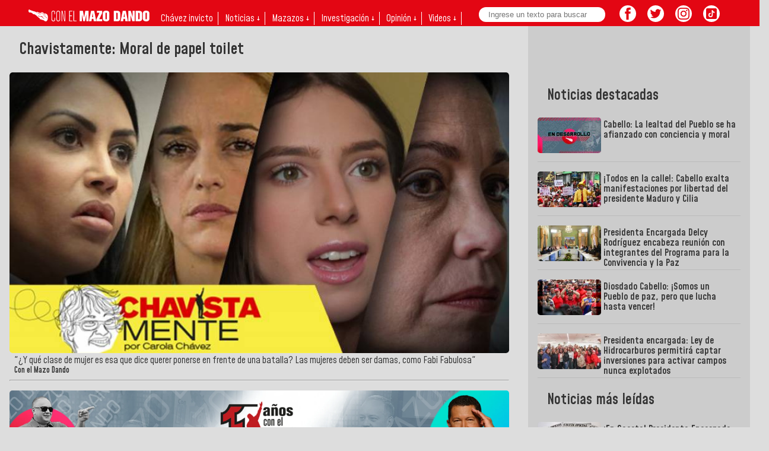

--- FILE ---
content_type: text/html; charset=UTF-8
request_url: https://mazo4f.com/chavistamente-moral-de-papel-toilet
body_size: 20616
content:
<!doctype html>
<html lang="es" xml:lang="es" xmlns="http://www.w3.org/1999/xhtml">
  <head>
    <meta charset="utf-8">
    <meta name="viewport" content="width=device-width">
    <meta name="description" content="Esta semana la indignación escuálida golpista se desbordó furibunda, asqueada, patatuceada, por un video donde Iris Varela dice que, en caso de una agresión">
    <link rel="preload" as="script" href="https://cdn.ampproject.org/v0.js">
    <link rel="preconnect dns-prefetch" href="https://fonts.gstatic.com/" crossorigin>
    <script async src="https://cdn.ampproject.org/v0.js"></script>
    <!-- Import other AMP Extensions here -->
    <script async custom-element="amp-analytics" src="https://cdn.ampproject.org/v0/amp-analytics-0.1.js"></script>
    <link href="https://fonts.googleapis.com/css?family=Mohave&display=swap" rel="stylesheet">
    <link href="https://fonts.googleapis.com/css?family=Mohave:600&display=swap" rel="stylesheet">

    <script async custom-element="amp-social-share" src="https://cdn.ampproject.org/v0/amp-social-share-0.1.js"></script>
    <script async custom-element="amp-twitter" src="https://cdn.ampproject.org/v0/amp-twitter-0.1.js"></script>
    <script async custom-element="amp-youtube" src="https://cdn.ampproject.org/v0/amp-youtube-0.1.js"></script>
    <script async custom-element="amp-instagram" src="https://cdn.ampproject.org/v0/amp-instagram-0.1.js"></script>
    <script async custom-element="amp-form" src="https://cdn.ampproject.org/v0/amp-form-0.1.js"></script>
    <script async custom-element="amp-mega-menu" src="https://cdn.ampproject.org/v0/amp-mega-menu-0.1.js"></script>
    

    <link rel="amphtml" href="https://amp.mazo4f.com/chavistamente-moral-de-papel-toilet">

    <link rel="alternate" type="application/atom+xml" title="News" href="https://rss.mazo4f.com/">

    <title>Chavistamente: Moral de papel toilet</title>

    <style amp-custom>
  body,h1{font-family:'Mohave',sans-serif;background-color: #ddd;color: #333;}
  h1,h2,h3,h4,h5,h6{font-weight:600;padding:0 1rem;}
  figure{margin: 0;}
  figcaption{line-height: 1rem;padding:.25rem .5rem 0 .5rem;}
  h1{font-size: 1.7rem;line-height: 2rem;}
  #newsbody{font-size: 1.1rem;line-height: 1.4rem;overflow-x: hidden;overflow-y: hidden;padding-left: .5rem;padding-right: .5rem;}
  #newsbody img, #newsbody p, #newsbody div, #newsbody span{max-width: 100%;}
  .degrade{background-color: #e30613;border-radius: 0.3rem; }
  header{width: 100%; max-width: 1600px;margin: 0 auto;}
  main{width: 100%; max-width: 1600px;margin: 0 auto;}
  header amp-mega-menu nav{background: #e30613;padding-bottom: .4rem;}
  header amp-mega-menu li{color: #fff;padding-left: .5rem;padding-right: .5rem;font-size: 1rem;}
  header amp-mega-menu li a{color: #fff;}
  header amp-mega-menu li:hover{color: yellow}
  header amp-mega-menu li:hover a{color: yellow}
  header amp-mega-menu li:hover li a{color: #e30613}
  header amp-mega-menu .linea{border-right: 1px solid #fff;}
  header amp-mega-menu li li{text-align: center;padding-top: .3rem;}
  header amp-mega-menu li li a{color: #e30613;}
  header amp-mega-menu fieldset{border: none;padding: 0;}
  header amp-mega-menu input{margin: 0;border: none;border-radius: 20px;padding: 0.3rem;width: 12rem;padding-left: 1rem;position: absolute;top: 0.75rem;}
  header .i-amphtml-mega-menu-content{max-width: 510px;left: 280px;}
  header .i-amphtml-mega-menu-content ul{padding-right: 40px;}
  .contenedor{display: grid;grid-template-columns: 50% 50%;}
  .contenedorg{display: grid;grid-template-columns: 60% 40%;padding-right: 1rem;padding-left: 1rem;padding-bottom: 1rem;}
  .contenedor4{display: grid;grid-template-columns: 25% 25% 25% 25%;}
  .contenedor6{display: grid;grid-template-columns: 16.6% 16.6% 16.6% 16.6% 16.6% 16.6%;}
  .contenedor3{display: grid;grid-template-columns: 33% 33% 34%;}
  .contenedord{display: grid;grid-template-columns: 75% 25%;padding-right: 1rem;padding-left: 1rem;}
  .contenedordb{display: grid;grid-template-columns: 70% 30%;padding-right: 1rem;padding-left: 1rem;}
  .columna{display: contents;}
  .fondoscurito{background-color: #ccc;}
  .fondoscuritocat{background-color: #ccc;padding-left: 1rem; padding-right: 1rem;}
  .pr .figcat{margin-left: 1rem;}
  .pl .figcat{margin-right: 1rem;margin-bottom: 1rem;}
  .pb{margin-bottom: 1rem;}
  .pba{margin-top: 2rem;margin-bottom: 2rem;}
  .pa .figcat{margin: 1rem;}
  .figcat figcaption{font-size: 1.5rem;line-height: 1.6rem;font-weight: 600;padding-top: 0.7rem;color: #333;text-decoration: none;}
  .pr .figcat figcaption, .pl .figcat figcaption{font-size: 1rem;line-height: normal;font-weight: 600;padding-left: 0;padding-right: 0;}
  .pa .figcat figcaption{font-size: 1.2rem;}
  .figcat .date{padding-top: 0; margin-left: -0.5rem;}
  .recordar{padding: .5rem;}
  .recordar figcaption{font-size: 1rem; line-height: 1.1rem;}
  .pr .figcat .date, .pl .figcat .date{padding-top: 0; margin-left: 0;margin-top: -0.2rem;}
  .figcat figcaption small{padding-left: 0.5rem;padding-right: 0.5rem;color: #fff;}
  .barra{margin-top: 1rem;}
  .franjavid{background-color: #fff;margin-bottom: 1rem;}
  .franjavid div, .franjavida div, .tiras div{padding-left: 1rem;padding-right: 1rem;padding-bottom: 1rem;}
  .franjavid h4, .franjavida h4{padding: 0;margin-block-end: 1rem;margin-block-start: 1rem;}
  a{text-decoration: none;}
  .smallnew{border-bottom: 1px solid #bbb;}
  .smallnew amp-img{float: left;}
  .smallnew p{padding: 0.25rem;padding-inline-end: 0.5rem;color: #333; height: 66px; overflow-y: hidden;line-height: 1.1rem;margin-bottom: 0;font-weight: 600;}
  .principal{padding-bottom: 1rem;}
  .notderecha{display: flex; padding-left: 2rem; padding-bottom: 1rem;}
  .notderecha .smallnew{padding-bottom: .5rem;}
  .notderecha .smallnew small{padding-left: 0.5rem;padding-right: 0.5rem;color: #fff;font-size: 1rem;}
  .notderecha .smallnew p{font-size: 1.1rem;margin-top: 0;height: auto;}
  article{padding-right: 2rem;}
  aside{padding-top: 5rem;padding-left: 1rem;padding-right: 1rem;}
  footer{padding: .5rem;margin-top: 2rem; width: 100%; max-width: 1600px;margin: 0 auto;border-radius: 0 !important;}
  footer h2{color: #fff;}
  footer p{color: #eee;font-size: .8rem;padding-left: 1rem;padding-right: 1rem;}
  footer .centro {text-align: center;}
  footer .derecha {text-align: right;}
  footer .derecha span{color: #fff; vertical-align: top; font-size: 0.6rem;}
  footer p strong{font-size: .9rem;}
  footer button{padding: 0.3rem; color: #e30613; text-transform: uppercase; border: none; border-radius: 20px;background-color: #fff;margin-bottom: 1rem;}
  .page{color: #fff;padding: .5rem;margin: 1rem;background-color: #e30613; border: none;border-radius: 40px;font-weight:600;}
  .transparent{border: none;background-color: transparent;}
  .right{float: right;display: block;margin: .5rem .25rem;}
  .logo{margin-top: 0.75rem;margin-left: 0.5rem;}
  amp-social-share, .btnrrss{border-radius: 20px; background-size: 30px;margin: .25rem;}
  amp-social-share[type="twitter"], .btntw, .sustw {background-color: #fff; background-image: url("data:image/svg+xml;charset=utf-8,%3Csvg xmlns='http://www.w3.org/2000/svg' width='400' height='400'%3E%3Cg fill='none' fill-rule='evenodd'%3E%3Cpath d='M0 0h400v400H0z'/%3E%3Cpath fill='%23e30613' fill-rule='nonzero' d='M153.6 301.6c94.4 0 146-78.2 146-146 0-2.2 0-4.4-.2-6.6a104.4 104.4 0 0 0 25.6-26.5 102.4 102.4 0 0 1-29.5 8 51.5 51.5 0 0 0 22.6-28.3 102.8 102.8 0 0 1-32.6 12.4 51.3 51.3 0 0 0-87.4 46.8 145.6 145.6 0 0 1-105.7-53.6 51.3 51.3 0 0 0 15.9 68.5 51 51 0 0 1-23.3-6.4v.6a51.3 51.3 0 0 0 41.1 50.3 51.2 51.2 0 0 1-23.1.9 51.4 51.4 0 0 0 48 35.6 103 103 0 0 1-63.8 22 104.4 104.4 0 0 1-12.2-.7 145.2 145.2 0 0 0 78.6 23'/%3E%3C/g%3E%3C/svg%3E");}
  amp-social-share[type="facebook"], .btnfb, .susfb {background-color: #fff; background-image: url("data:image/svg+xml;charset=utf-8,%3Csvg xmlns='http://www.w3.org/2000/svg' viewBox='0 0 512 512'%3E%3Cpath fill='%23e30613' d='M212 197h-37v60h37v176h70V257h50l5-60h-55v-33c0-14 3-20 17-20h38V83h-49c-52 0-76 23-76 67v47z'/%3E%3C/svg%3E");}
  amp-social-share[type="email"] {background-color: #fff; background-image:url("data:image/svg+xml;charset=utf-8,%3Csvg xmlns='http://www.w3.org/2000/svg' viewBox='0 0 512 512'%3E%3Cpath fill='%23e30613' d='M101 142v229h310V142H101zm275 26-120 91-120-91h240zm-248 26 64 49-64 64V194zm0 150 85-85 43 33 43-33 85 85H128zm256-36-64-65 64-49v114z'/%3E%3C/svg%3E");}
  amp-social-share[type="system"] {background-color: #fff; background-image: url("data:image/svg+xml,%3Csvg xmlns='http://www.w3.org/2000/svg' width='24' height='24' fill='%23e30613'%3E%3Cpath fill='none' d='M0 0h24v24H0z'/%3E%3Cpath d='M18 16.08c-.76 0-1.44.3-1.96.77L8.91 12.7c.05-.23.09-.46.09-.7s-.04-.47-.09-.7l7.05-4.11A2.99 2.99 0 0 0 21 5a3 3 0 1 0-5.91.7L8.04 9.81A2.99 2.99 0 0 0 3 12a3 3 0 0 0 5.04 2.19l7.12 4.16A2.92 2.92 0 1 0 18 16.08z'/%3E%3C/svg%3E");}
  amp-social-share[type="linkedin"] {background-color: #fff; background-image:url("data:image/svg+xml;charset=utf-8,%3Csvg xmlns='http://www.w3.org/2000/svg' viewBox='0 0 512 512'%3E%3Cpath fill='%23e30613' d='M186.4 142.4c0 19-15.3 34.5-34.2 34.5-18.9 0-34.2-15.4-34.2-34.5 0-19 15.3-34.5 34.2-34.5 18.9 0 34.2 15.5 34.2 34.5zm-5 58.9h-57.8v186.8h57.8V201.3zm92.4 0h-55.4v186.8h55.4v-98c0-26.3 12.1-41.9 35.2-41.9 21.3 0 31.5 15 31.5 41.9v98H398V269.8c0-50-28.3-74.2-68-74.2-39.6 0-56.3 30.9-56.3 30.9v-25.2h.1z'/%3E%3C/svg%3E");}
  amp-social-share[type="pinterest"] {background-color: #fff; background-image:url("data:image/svg+xml;charset=utf-8,%3Csvg xmlns='http://www.w3.org/2000/svg' viewBox='0 0 512 512'%3E%3Cpath fill='%23e30613' d='M267 77c-101 0-151 71-151 131 0 36 14 69 43 81 5 2 9 0 11-6l4-16c1-6 1-8-3-12-8-10-14-23-14-42 0-53 40-101 104-101 57 0 88 35 88 81 0 61-27 112-67 112-22 0-39-18-33-40 6-27 18-56 18-75 0-17-9-32-28-32-23 0-41 24-41 55 0 20 7 33 7 33l-27 115c-9 34-2 76-1 80 0 3 4 3 5 1 2-2 29-35 38-69l15-58c7 14 29 27 51 27 68 0 114-62 114-145 0-62-53-120-133-120z'/%3E%3C/svg%3E");}
  amp-social-share[type="whatsapp"] {background-color: #fff; background-image:url("data:image/svg+xml;charset=utf-8,%3Csvg xmlns='http://www.w3.org/2000/svg' width='46' height='46'%3E%3Cpath fill='%23e30613' d='M35.4 10.4a18.27 18.27 0 0 0-31.2 13c0 3.2.9 6.3 2.4 9.1L4 42l9.7-2.5c2.7 1.5 5.7 2.2 8.7 2.2a18.4 18.4 0 0 0 13-31.3zM22.5 38.6c-2.7 0-5.4-.7-7.7-2.1l-.6-.3-5.8 1.5L9.9 32l-.4-.6c-4.4-7.1-2.3-16.5 4.9-20.9 7.2-4.4 16.5-2.3 20.9 4.9 4.4 7.2 2.3 16.5-4.9 20.9-2.3 1.5-5.1 2.3-7.9 2.3zm8.8-11.1-1.1-.5s-1.6-.7-2.6-1.2c-.1 0-.2-.1-.3-.1-.3 0-.5.1-.7.2l-1.5 1.7c-.1.2-.3.3-.5.3h-.1c-.1 0-.3-.1-.4-.2l-.5-.2c-1.1-.5-2.1-1.1-2.9-1.9-.2-.2-.5-.4-.7-.6-.7-.7-1.4-1.5-1.9-2.4l-.1-.2c-.1-.1-.1-.2-.2-.4 0-.2 0-.4.1-.5 0 0 .4-.5.7-.8.2-.2.3-.5.5-.7.2-.3.3-.7.2-1-.1-.5-1.3-3.2-1.6-3.8-.2-.3-.4-.4-.7-.5h-1.1c-.2 0-.4.1-.6.1l-.1.1c-.2.1-.4.3-.6.4-.2.2-.3.4-.5.6a5.1 5.1 0 0 0-.6 5.4l.1.3c.9 1.9 2.1 3.6 3.7 5.1l.4.4c.3.3.6.5.8.8 2.1 1.8 4.5 3.1 7.2 3.8.3.1.7.1 1 .2h1c.5 0 1.1-.2 1.5-.4.3-.2.5-.2.7-.4l.2-.2c.2-.2.4-.3.6-.5.2-.2.4-.4.5-.6.2-.4.3-.9.4-1.4v-.7s-.1-.1-.3-.2z'/%3E%3C/svg%3E");}
  amp-social-share[type="line"] {background-color: #fff; background-image:url("data:image/svg+xml;charset=utf-8,%3Csvg xmlns='http://www.w3.org/2000/svg' viewBox='0 0 512 512'%3E%3Cpath fill='%23e30613' d='M443 233c0-84-84-152-188-152S67 149 67 233c0 76 67 139 157 151 7 1 15 4 17 9s1 12 1 17l-3 16c-1 5-4 19 16 10s108-63 148-109c27-30 40-60 40-94zm-254 45a4 4 0 0 1-4 4h-53a4 4 0 0 1-2-1 4 4 0 0 1-1-3v-82a4 4 0 0 1 4-3h13a4 4 0 0 1 3 3v65h36a4 4 0 0 1 4 4zm32 0a4 4 0 0 1-4 4h-13a4 4 0 0 1-4-4v-82a4 4 0 0 1 4-3h13a4 4 0 0 1 4 3zm90 0a4 4 0 0 1-3 4h-13a4 4 0 0 1-1 0h-1v-1a3 3 0 0 1-1-1l-38-50v48a4 4 0 0 1-4 4h-13a4 4 0 0 1-4-4v-82a4 4 0 0 1 4-3h16v1l38 51v-49a4 4 0 0 1 4-3h13a4 4 0 0 1 3 3zm73-69a4 4 0 0 1-3 4h-36v14h36a4 4 0 0 1 3 4v13a4 4 0 0 1-3 4h-36v13h36a4 4 0 0 1 3 4v13a4 4 0 0 1-3 4h-53a4 4 0 0 1-3-1 4 4 0 0 1-1-3v-82a4 4 0 0 1 1-2 4 4 0 0 1 3-1h53a4 4 0 0 1 3 3z' data-name='レイヤー 1'/%3E%3C/svg%3E");}
  amp-social-share[type='telegram'], .btntele, .sustele{background-color: #fff; background-image: url("data:image/svg+xml,%3Csvg xmlns='http://www.w3.org/2000/svg' xmlns:xlink='http://www.w3.org/1999/xlink' viewBox='0 0 400 400' version='1.1' id='svg853' width='400' height='400'%3E%3Cmetadata id='metadata857'%3E%3C/metadata%3E%3Cdefs id='defs843'%3E%3ClinearGradient id='a' x1='0.667' x2='0.417' y1='0.167' y2='0.75'%3E%3Cstop offset='0' stop-color='%2337aee2' id='stop833' /%3E%3Cstop offset='1' stop-color='%231e96c8' id='stop835' /%3E%3C/linearGradient%3E%3ClinearGradient id='b' x1='123.67709' x2='146.50331' y1='131.03925' y2='174.66003' gradientTransform='matrix(2.6776221,0,0,2.2592436,-79.960509,-113.0596)' gradientUnits='userSpaceOnUse' xlink:href='%23a'%3E%3Cstop offset='0' stop-color='%23eff7fc' id='stop838' /%3E%3Cstop offset='1' stop-color='%23e30613' id='stop840' /%3E%3C/linearGradient%3E%3C/defs%3E%3Cpath fill='%23c8daea' d='m 160.35942,318.64499 c -9.53432,0 -7.91339,-3.62138 -11.20185,-12.75378 L 121.12352,213.07965 336.921,84.291072' id='path847' style='stroke-width:2.45955;fill:%23fff;fill-opacity:1' /%3E%3Cpath fill='%23a9c9dd' d='m 160.35942,318.64499 c 7.35674,0 10.60596,-3.38456 14.71347,-7.40065 l 39.2359,-38.37977 -48.94188,-29.68894' id='path849' style='stroke-width:2.45955;fill:%23e30613;fill-opacity:1' /%3E%3Cpath fill='url(%23b)' d='m 165.362,243.18303 118.59053,88.13928 c 13.53394,7.51166 23.29877,3.62138 26.67061,-12.63784 L 358.89557,89.84896 C 363.83684,69.916542 351.34265,60.872948 338.3948,66.786067 L 54.939897,176.73753 c -19.348207,7.80768 -19.232952,18.6669 -3.526327,23.50446 l 72.74092,22.84088 168.40297,-106.87773 c 7.95017,-4.84989 15.24805,-2.24486 9.25967,3.10334' id='path851' style='fill:%23e30613;stroke-width:2.45955;fill-opacity:1' /%3E%3C/svg%3E");}

  amp-social-share[type='threads'], .btnthreads, .susthreads{background-color: #fff; background-image: url("data:image/svg+xml,%3Csvg aria-label='Threads' viewBox='0 0 192 192' xmlns='http://www.w3.org/2000/svg'%3E%3Cpath fill='%23e30613' d='M141.537 88.9883C140.71 88.5919 139.87 88.2104 139.019 87.8451C137.537 60.5382 122.616 44.905 97.5619 44.745C97.4484 44.7443 97.3355 44.7443 97.222 44.7443C82.2364 44.7443 69.7731 51.1409 62.102 62.7807L75.881 72.2328C81.6116 63.5383 90.6052 61.6848 97.2286 61.6848C97.3051 61.6848 97.3819 61.6848 97.4576 61.6855C105.707 61.7381 111.932 64.1366 115.961 68.814C118.893 72.2193 120.854 76.925 121.825 82.8638C114.511 81.6207 106.601 81.2385 98.145 81.7233C74.3247 83.0954 59.0111 96.9879 60.0396 116.292C60.5615 126.084 65.4397 134.508 73.775 140.011C80.8224 144.663 89.899 146.938 99.3323 146.423C111.79 145.74 121.563 140.987 128.381 132.296C133.559 125.696 136.834 117.143 138.28 106.366C144.217 109.949 148.617 114.664 151.047 120.332C155.179 129.967 155.42 145.8 142.501 158.708C131.182 170.016 117.576 174.908 97.0135 175.059C74.2042 174.89 56.9538 167.575 45.7381 153.317C35.2355 139.966 29.8077 120.682 29.6052 96C29.8077 71.3178 35.2355 52.0336 45.7381 38.6827C56.9538 24.4249 74.2039 17.11 97.0132 16.9405C119.988 17.1113 137.539 24.4614 149.184 38.788C154.894 45.8136 159.199 54.6488 162.037 64.9503L178.184 60.6422C174.744 47.9622 169.331 37.0357 161.965 27.974C147.036 9.60668 125.202 0.195148 97.0695 0H96.9569C68.8816 0.19447 47.2921 9.6418 32.7883 28.0793C19.8819 44.4864 13.2244 67.3157 13.0007 95.9325L13 96L13.0007 96.0675C13.2244 124.684 19.8819 147.514 32.7883 163.921C47.2921 182.358 68.8816 191.806 96.9569 192H97.0695C122.03 191.827 139.624 185.292 154.118 170.811C173.081 151.866 172.51 128.119 166.26 113.541C161.776 103.087 153.227 94.5962 141.537 88.9883ZM98.4405 129.507C88.0005 130.095 77.1544 125.409 76.6196 115.372C76.2232 107.93 81.9158 99.626 99.0812 98.6368C101.047 98.5234 102.976 98.468 104.871 98.468C111.106 98.468 116.939 99.0737 122.242 100.233C120.264 124.935 108.662 128.946 98.4405 129.507Z'%3E%3C/path%3E%3C/svg%3E%0A");}

  .sustodos{height: 40px; width: 40px; border: none; cursor: pointer; margin: 0;background-position: center;background-repeat: no-repeat;border-radius: 20px;margin-right: 0.5rem;}
  .sustele{background-size: 80%;}
  .susfb{background-size: 80%;}
  .sustw{background-size: 80%;}
  .susthreads{background-size: 80%;}
  .primerorrss{padding-left: 13rem;}
  .btnrrss{height: 28px; width: 28px; border: none; cursor: pointer; margin: 0;background-position: center;background-repeat: no-repeat;}
  .btnig, .susig {background-color: #fff;background-size: 70%; background-image: url("data:image/svg+xml,%3Csvg xmlns='http://www.w3.org/2000/svg' viewBox='0 0 2476 2476' width='2500' height='2500'%3E%3Cpath d='M825.4 1238c0-227.9 184.7-412.7 412.6-412.7 227.9 0 412.7 184.8 412.7 412.7 0 227.9-184.8 412.7-412.7 412.7-227.9 0-412.6-184.8-412.6-412.7m-223.1 0c0 351.1 284.6 635.7 635.7 635.7s635.7-284.6 635.7-635.7-284.6-635.7-635.7-635.7S602.3 886.9 602.3 1238m1148-660.9c0 82 66.5 148.6 148.6 148.6 82 0 148.6-66.6 148.6-148.6s-66.5-148.5-148.6-148.5-148.6 66.5-148.6 148.5M737.8 2245.7c-120.7-5.5-186.3-25.6-229.9-42.6-57.8-22.5-99-49.3-142.4-92.6-43.3-43.3-70.2-84.5-92.6-142.3-17-43.6-37.1-109.2-42.6-229.9-6-130.5-7.2-169.7-7.2-500.3s1.3-369.7 7.2-500.3c5.5-120.7 25.7-186.2 42.6-229.9 22.5-57.8 49.3-99 92.6-142.4 43.3-43.3 84.5-70.2 142.4-92.6 43.6-17 109.2-37.1 229.9-42.6 130.5-6 169.7-7.2 500.2-7.2 330.6 0 369.7 1.3 500.3 7.2 120.7 5.5 186.2 25.7 229.9 42.6 57.8 22.4 99 49.3 142.4 92.6 43.3 43.3 70.1 84.6 92.6 142.4 17 43.6 37.1 109.2 42.6 229.9 6 130.6 7.2 169.7 7.2 500.3 0 330.5-1.2 369.7-7.2 500.3-5.5 120.7-25.7 186.3-42.6 229.9-22.5 57.8-49.3 99-92.6 142.3-43.3 43.3-84.6 70.1-142.4 92.6-43.6 17-109.2 37.1-229.9 42.6-130.5 6-169.7 7.2-500.3 7.2-330.5 0-369.7-1.2-500.2-7.2M727.6 7.5c-131.8 6-221.8 26.9-300.5 57.5-81.4 31.6-150.4 74-219.3 142.8C139 276.6 96.6 345.6 65 427.1 34.4 505.8 13.5 595.8 7.5 727.6 1.4 859.6 0 901.8 0 1238s1.4 378.4 7.5 510.4c6 131.8 26.9 221.8 57.5 300.5 31.6 81.4 73.9 150.5 142.8 219.3 68.8 68.8 137.8 111.1 219.3 142.8 78.8 30.6 168.7 51.5 300.5 57.5 132.1 6 174.2 7.5 510.4 7.5 336.3 0 378.4-1.4 510.4-7.5 131.8-6 221.8-26.9 300.5-57.5 81.4-31.7 150.4-74 219.3-142.8 68.8-68.8 111.1-137.9 142.8-219.3 30.6-78.7 51.6-168.7 57.5-300.5 6-132.1 7.4-174.2 7.4-510.4s-1.4-378.4-7.4-510.4c-6-131.8-26.9-221.8-57.5-300.5-31.7-81.4-74-150.4-142.8-219.3C2199.4 139 2130.3 96.6 2049 65c-78.8-30.6-168.8-51.6-300.5-57.5-132-6-174.2-7.5-510.4-7.5-336.3 0-378.4 1.4-510.5 7.5' style='fill:%23e30613'/%3E%3C/svg%3E");}
  .btntt, .sustt{background-color: #fff;background-size: 65%; background-image: url("data:image/svg+xml,%3Csvg viewBox='4 4 42 42' xmlns='http://www.w3.org/2000/svg' width='2500' height='2500'%3E%3Cpath d='M41 4H9C6.243 4 4 6.243 4 9v32c0 2.757 2.243 5 5 5h32c2.757 0 5-2.243 5-5V9c0-2.757-2.243-5-5-5m-3.994 18.323a7.482 7.482 0 0 1-.69.035 7.492 7.492 0 0 1-6.269-3.388v11.537a8.527 8.527 0 1 1-8.527-8.527c.178 0 .352.016.527.027v4.202c-.175-.021-.347-.053-.527-.053a4.351 4.351 0 1 0 0 8.704c2.404 0 4.527-1.894 4.527-4.298l.042-19.594h4.02a7.488 7.488 0 0 0 6.901 6.685v4.67' style='fill:%23e30613'/%3E%3C/svg%3E");}
  .btnyout{background-size: 30%; padding: 1rem; margin-bottom: 1rem !important; padding-left: 12rem;font-size: 1.2rem;font-weight: 600;border-radius: 20px; background-color: #fff;border: none; cursor: pointer; margin: 0;background-position: 5% 50%;background-repeat: no-repeat;background-image: url("data:image/svg+xml,%3Csvg height='560' viewBox='.628 .653 762.744 170.273' width='2500' xmlns='http://www.w3.org/2000/svg'%3E%3Cg fill='none' fill-rule='evenodd'%3E%3Cpath d='m238.816 27.239c-2.786-10.449-11.029-18.691-21.516-21.516-18.962-5.07-95.043-5.07-95.043-5.07s-76.042 0-95.043 5.07c-10.448 2.786-18.691 11.029-21.516 21.516-5.07 18.962-5.07 58.55-5.07 58.55s0 39.589 5.07 58.551c2.786 10.449 11.029 18.691 21.516 21.516 19.001 5.07 95.043 5.07 95.043 5.07s76.081 0 95.043-5.07c10.449-2.786 18.691-11.029 21.516-21.516 5.07-18.962 5.07-58.55 5.07-58.55s0-39.589-5.07-58.551z' fill='%23f00'/%3E%3Cpath d='m97.955 122.282 63.194-36.493-63.194-36.492z' fill='%23fff'/%3E%3Cg fill='%23282828'%3E%3Cpath d='m353.712 155.562c-4.799-3.25-8.243-8.281-10.255-15.13-2.013-6.85-3.058-15.944-3.058-27.322v-15.479c0-11.493 1.161-20.703 3.483-27.67 2.322-6.965 5.96-12.034 10.874-15.208 4.915-3.173 11.378-4.798 19.388-4.798 7.895 0 14.203 1.625 18.962 4.876 4.76 3.25 8.243 8.32 10.449 15.208 2.206 6.889 3.29 16.099 3.29 27.553v15.48c0 11.377-1.084 20.51-3.213 27.398-2.128 6.888-5.61 11.958-10.448 15.131-4.799 3.173-11.339 4.8-19.582 4.8-8.436.037-15.092-1.588-19.89-4.839zm26.972-16.717c1.316-3.483 2.013-9.172 2.013-17.027v-33.242c0-7.663-.658-13.235-2.013-16.795-1.315-3.522-3.676-5.302-7.043-5.302-3.25 0-5.534 1.78-6.888 5.302-1.316 3.521-2.012 9.132-2.012 16.795v33.242c0 7.894.619 13.583 1.896 17.027 1.277 3.483 3.599 5.224 6.966 5.224 3.405 0 5.727-1.741 7.081-5.224zm342.48-25.464v5.38c0 6.849.194 11.957.62 15.401.386 3.406 1.238 5.921 2.515 7.47 1.277 1.547 3.25 2.36 5.92 2.36 3.6 0 6.076-1.393 7.392-4.18 1.316-2.786 2.05-7.43 2.167-13.931l20.703 1.2c.117.928.155 2.205.155 3.83 0 9.869-2.709 17.221-8.088 22.097s-13.002 7.314-22.87 7.314c-11.842 0-20.123-3.715-24.883-11.145s-7.12-18.885-7.12-34.441v-18.614c0-16.021 2.476-27.67 7.39-35.06 4.915-7.353 13.351-11.03 25.31-11.03 8.242 0 14.55 1.51 18.961 4.528 4.412 3.018 7.508 7.7 9.327 14.086 1.78 6.385 2.709 15.209 2.709 26.431v18.266h-40.208zm3.057-44.89c-1.2 1.51-2.012 3.986-2.438 7.392-.426 3.405-.619 8.63-.619 15.556v7.663h17.569v-7.663c0-6.85-.232-12.035-.697-15.556-.464-3.522-1.315-6.037-2.515-7.469s-3.096-2.167-5.65-2.167c-2.554-.039-4.45.735-5.65 2.244zm-430.944 42.878-27.32-98.642h23.837l9.559 44.697c2.438 11.029 4.218 20.394 5.379 28.172h.696c.813-5.573 2.593-14.899 5.38-28.018l9.906-44.89h23.838l-27.63 98.681v47.328h-23.645zm189.08-59.324v106.613h-18.769l-2.09-13.041h-.503c-5.108 9.868-12.77 14.783-22.948 14.783-7.081 0-12.306-2.322-15.672-6.966-3.367-4.644-5.031-11.88-5.031-21.748v-79.641h23.993v78.286c0 4.76.503 8.166 1.548 10.178s2.786 3.057 5.224 3.057c2.09 0 4.102-.62 5.998-1.896 1.896-1.277 3.328-2.903 4.257-4.876v-84.75zm123.138 0v106.613h-18.769l-2.09-13.041h-.503c-5.108 9.868-12.77 14.783-22.948 14.783-7.081 0-12.306-2.322-15.672-6.966-3.367-4.644-5.031-11.88-5.031-21.748v-79.641h23.993v78.286c0 4.76.503 8.166 1.548 10.178 1.044 2.012 2.786 3.057 5.224 3.057 2.09 0 4.102-.62 5.998-1.896 1.896-1.277 3.328-2.903 4.257-4.876v-84.75z'/%3E%3Cpath d='m549.602 32.038h-23.838v126.62h-23.49v-126.62h-23.838v-19.31h71.127v19.31zm137.34 37.072c-1.47-6.733-3.792-11.609-7.043-14.627-3.25-3.019-7.7-4.528-13.39-4.528-4.41 0-8.513 1.238-12.344 3.754-3.831 2.476-6.772 5.766-8.862 9.829h-.193v-56.19h-23.142v151.349h19.813l2.438-10.1h.504c1.857 3.599 4.643 6.424 8.358 8.513 3.715 2.09 7.818 3.135 12.345 3.135 8.127 0 14.086-3.754 17.918-11.223 3.83-7.468 5.727-19.155 5.727-35.06v-16.873c.039-11.919-.697-21.245-2.129-27.978zm-22.019 43.497c0 7.779-.31 13.854-.967 18.266-.62 4.412-1.703 7.546-3.212 9.404-1.51 1.857-3.522 2.786-6.076 2.786-1.974 0-3.792-.464-5.495-1.393-1.664-.929-3.057-2.322-4.102-4.18v-60.562c.813-2.903 2.206-5.263 4.18-7.12 1.973-1.858 4.101-2.787 6.423-2.787 2.438 0 4.334.967 5.65 2.863 1.316 1.897 2.245 5.147 2.786 9.636.504 4.528.774 10.952.774 19.31v13.777z'/%3E%3C/g%3E%3C/g%3E%3C/svg%3E");}
  .susyout{background-size: 80%; background-color: #fff;background-image: url("data:image/svg+xml,%3Csvg width='159' height='110' xmlns='http://www.w3.org/2000/svg'%3E%3Cpath d='m154 17.5c-1.82-6.73-7.07-12-13.8-13.8-9.04-3.49-96.6-5.2-122 0.1-6.73 1.82-12 7.07-13.8 13.8-4.08 17.9-4.39 56.6 0.1 74.9 1.82 6.73 7.07 12 13.8 13.8 17.9 4.12 103 4.7 122 0 6.73-1.82 12-7.07 13.8-13.8 4.35-19.5 4.66-55.8-0.1-75z' fill='%23e30613'/%3E%3Cpath d='m105 55-40.8-23.4v46.8z' fill='%23fff'/%3E%3C/svg%3E%0A");}
  .sustwitch{background-size: 65%; background-color: #fff;  background-image: url("data:image/svg+xml,%3Csvg width='256px' height='268px' viewBox='0 0 256 268' version='1.1' xmlns='http://www.w3.org/2000/svg' xmlns:xlink='http://www.w3.org/1999/xlink' preserveAspectRatio='xMidYMid'%3E%3Cpath d='M17.4579119,0 L0,46.5559188 L0,232.757287 L63.9826001,232.757287 L63.9826001,267.690956 L98.9144853,267.690956 L133.811571,232.757287 L186.171922,232.757287 L256,162.954193 L256,0 L17.4579119,0 Z M40.7166868,23.2632364 L232.73141,23.2632364 L232.73141,151.29179 L191.992415,192.033461 L128,192.033461 L93.11273,226.918947 L93.11273,192.033461 L40.7166868,192.033461 L40.7166868,23.2632364 Z M104.724985,139.668381 L127.999822,139.668381 L127.999822,69.843872 L104.724985,69.843872 L104.724985,139.668381 Z M168.721862,139.668381 L191.992237,139.668381 L191.992237,69.843872 L168.721862,69.843872 L168.721862,139.668381 Z' fill='%23e30613'%3E%3C/path%3E%3C/svg%3E");}
  .linkyout{padding-left: 2rem;}
  .btntele{background-size: 25%; padding: 1rem; margin-bottom: 2rem !important; margin-top: 2rem !important; padding-left: 5.5rem;font-size: 1.2rem;font-weight: 600;border-radius: 20px; border: none; cursor: pointer; margin: 0;background-position: 5% 50%;background-repeat: no-repeat;}
  .linktele{padding-left: 2rem;}
  form{margin-left: 1rem;margin-right: 1rem;}
  form input{margin-top: 1rem;}
  .ampimgcontainer{position: relative;width: 100vw;height: 100vw; max-width: 100%;}
  .ampimgcontainer amp-img.contain img {object-fit: contain;}
  amp-img, amp-youtube{border-radius: .3rem;}
  .barras amp-img{border-radius: 0;}
  .linksnoticias{padding-left: 1rem;padding-bottom: 1rem;font-weight: 600;font-size: 1.1rem;}
  .linksnoticias span{color: #e30613;}
  .periodico{margin-top: 2rem;}
  @media (prefers-color-scheme: dark) {
    body{background:  #222;}
    main{background:  #222; color: #ccc;}
    main h1{background:  #222; color: #ccc;}
    .figcat figcaption{color: #ccc;}
    .smallnew p{color: #ccc;}
    .fondoscurito, .fondoscuritocat{background-color: #333;}
    .franjavid .figcat figcaption{color: #333}
  }
  .rumble{max-width: 100% !important;}
</style>

<style amp-boilerplate>body{-webkit-animation:-amp-start 8s steps(1,end) 0s 1 normal both;-moz-animation:-amp-start 8s steps(1,end) 0s 1 normal both;-ms-animation:-amp-start 8s steps(1,end) 0s 1 normal both;animation:-amp-start 8s steps(1,end) 0s 1 normal both}@-webkit-keyframes -amp-start{from{visibility:hidden}to{visibility:visible}}@-moz-keyframes -amp-start{from{visibility:hidden}to{visibility:visible}}@-ms-keyframes -amp-start{from{visibility:hidden}to{visibility:visible}}@-o-keyframes -amp-start{from{visibility:hidden}to{visibility:visible}}@keyframes  -amp-start{from{visibility:hidden}to{visibility:visible}}</style><noscript><style amp-boilerplate>body{-webkit-animation:none;-moz-animation:none;-ms-animation:none;animation:none}</style></noscript>
    <!-- Iconos para todo -->
    <link rel="apple-touch-icon-precomposed" sizes="57x57" href="/favico/apple-touch-icon-57x57.png" />
    <link rel="apple-touch-icon-precomposed" sizes="114x114" href="/favico/apple-touch-icon-114x114.png" />
    <link rel="apple-touch-icon-precomposed" sizes="72x72" href="/favico/apple-touch-icon-72x72.png" />
    <link rel="apple-touch-icon-precomposed" sizes="144x144" href="/favico/apple-touch-icon-144x144.png" />
    <link rel="apple-touch-icon-precomposed" sizes="60x60" href="/favico/apple-touch-icon-60x60.png" />
    <link rel="apple-touch-icon-precomposed" sizes="120x120" href="/favico/apple-touch-icon-120x120.png" />
    <link rel="apple-touch-icon-precomposed" sizes="76x76" href="/favico/apple-touch-icon-76x76.png" />
    <link rel="apple-touch-icon-precomposed" sizes="152x152" href="/favico/apple-touch-icon-152x152.png" />
    <link rel="icon" type="image/png" href="/favico/favicon-196x196.png" sizes="196x196" />
    <link rel="icon" type="image/png" href="/favico/favicon-96x96.png" sizes="96x96" />
    <link rel="icon" type="image/png" href="/favico/favicon-32x32.png" sizes="32x32" />
    <link rel="icon" type="image/png" href="/favico/favicon-16x16.png" sizes="16x16" />
    <link rel="icon" type="image/png" href="/favico/favicon-128.png" sizes="128x128" />
    <meta name="application-name" content="ConElMazoDando"/>
    <meta name="msapplication-TileColor" content="#FFFFFF" />
    <meta name="msapplication-TileImage" content="/favico/mstile-144x144.png" />
    <meta name="msapplication-square70x70logo" content="/favico/mstile-70x70.png" />
    <meta name="msapplication-square150x150logo" content="/favico/mstile-150x150.png" />
    <meta name="msapplication-wide310x150logo" content="/favico/mstile-310x150.png" />
    <meta name="msapplication-square310x310logo" content="/favico/mstile-310x310.png" />
    <link rel="icon" href="/favicon.ico">    <meta name="twitter:card" content="summary_large_image" />
<html prefix="og: https://ogp.me/ns#">
<meta property="tg:site_verification">
<!-- esperando por tener la cuenta de TW y ponerla aquí abajo -->
<meta name="twitter:site" content="Con El Mazo Dando / Mazo4F" />
<meta name="twitter:creator" content="Diosdado Cabello R." />
<meta name="twitter:description" content="Chavistamente: Moral de papel toilet">

<meta property="og:url" content="https://amp.mazo4f.com/chavistamente-moral-de-papel-toilet" />
<meta property="og:title" content="Chavistamente: Moral de papel toilet" />
<meta property="og:description" content="Esta semana la indignación escuálida golpista se desbordó furibunda, asqueada, patatuceada, por un video donde Iris Varela dice que, en caso de una agresión militar, ella estaría al frente con cuarenta mil presos armados, para defender nuestra Patria.
 O " />
<meta property="og:image" content=" https://estatico.mazo4f.com/1594235500130221537xg.jpg " />
<meta property="og:site_name" content="Con El Mazo Dando / Mazo4F" />
<meta property="og:type" content="article" />
<meta name="author" content="Editor de Con El Mazo Dando" />
<meta name="image" content=" https://estatico.mazo4f.com/1594235500130221537g.jpg " />
<meta name="telegram:channel" content="@mazo4f"/>
<script type="application/ld+json">
    {
      "@context": "http://schema.org",
      "@type": "NewsArticle",
      "mainEntityOfPage": {
        "@type": "WebPage",
        "@id": "https://amp.mazo4f.com/chavistamente-moral-de-papel-toilet"
      },
      "headline": "Chavistamente: Moral de papel toilet",
      "image": [
        " https://estatico.mazo4f.com/1594235500130221537g.jpg "
      ],
      "datePublished": "2020-07-08T14:42:00-04:00",
      "dateModified": "2020-07-08T15:13:00-04:00",
      "author": {
        "@type": "Person",
        "name": "Editor de Con El Mazo Dando"
      },
      "publisher": {
        "@type": "Organization",
        "name": "CEMD/Mazo4F",
        "logo": {
          "@type": "ImageObject",
          "url": "https://amp.mazo4f.com/img/logo.png"
        }
      },
      "description": "Esta semana la indignación escuálida golpista se desbordó furibunda, asqueada, patatuceada, por un video donde Iris Varela dice que, en caso de una agresión militar, ella estaría al frente con cuarenta mil presos armados, par"
    }
</script>
    <!-- Clarity tracking code for https://mazo4f.com -->
<script>
    (function(c,l,a,r,i,t,y){
        c[a]=c[a]||function(){(c[a].q=c[a].q||[]).push(arguments)};
        t=l.createElement(r);t.async=1;t.src="https://www.clarity.ms/tag/"+i+"?ref=bwt";
        y=l.getElementsByTagName(r)[0];y.parentNode.insertBefore(t,y);
    })(window, document, "clarity", "script", "b9vl6mt3zn");
</script>

    <!-- Global site tag (gtag.js) - Google Analytics -->
    <script>document.title = 'Chavistamente: Moral de papel toilet';</script>
        <script async src="https://www.googletagmanager.com/gtag/js?id=G-4SR1K6ECPD"></script>
        <script>
            window.dataLayer = window.dataLayer || [];
            function gtag(){dataLayer.push(arguments);}
            gtag('js', new Date());
            gtag('config', 'G-5R6DG5SLFB');
            gtag('config', 'G-4SR1K6ECPD');

            gtag('event', 'la_url_que_vale', { send_to: 'G-5R6DG5SLFB' });

            gtag('event', 'la_url_que_vale', { send_to: 'G-4SR1K6ECPD' });
            gtag('event', 'mazo4f_com', { send_to: 'G-4SR1K6ECPD' });

        </script>

    


  </head>
  <body>
    <header id="top">
      <amp-mega-menu height="44.4" layout="fixed-height">
        <nav>
          <ul>
            <li>
              <a href="/" title="Inicio"><svg
   version="1.1"
   id="Capa_1"
   x="0px"
   y="0px"
   viewBox="0 0 204 20"
   xml:space="preserve"
   width="204"
   height="20"
   xmlns="http://www.w3.org/2000/svg"
   xmlns:svg="http://www.w3.org/2000/svg"
   style="margin-top: 1rem;">
<defs id="defs99"/>
<style
   type="text/css"
   id="style60">
	.st0{fill:#E30613;}
	.st1{fill:#FFFFFF;}
</style>

<path
   class="st1"
   d="M 30.37676,7.5883343 C 28.234145,6.3831129 28.621789,6.9117187 27.138168,6.746089 25.404341,6.5522668 25.820178,5.5972522 24.241408,4.9347328 c -1.08188,-0.4228847 -2.628933,-0.088101 -3.739005,0.1691539 -0.260779,0.059909 -0.257255,0.4264087 0.007,0.4792693 4.070265,0.8422453 5.656083,1.254558 8.96868,4.1301739 0.341831,0.2995431 0.211442,0.5567981 -0.119818,0.3206871 C 23.166576,5.3858098 22.377191,7.0033438 16.439186,4.7514829 16.3828,4.7303385 16.333465,4.6845261 16.305272,4.6316654 15.797811,3.690747 15.022522,3.8704731 14.155608,4.3567905 12.915146,4.8959684 11.65354,3.4934007 10.423651,3.3418671 7.6995685,2.795641 3.9394187,1.5199388 1.4725913,0.06098667 -0.18723108,-0.60505672 -0.76869753,4.3920308 1.4620192,4.9453049 1.7192741,5.2730406 2.1562549,5.3717137 2.43113,5.0686463 4.3975439,4.5506125 6.5366355,6.4500697 7.9251069,7.7328199 c 0.7929088,0.6413751 1.8325004,0.00353 2.6500771,0.6026107 3.161063,1.5435291 4.951276,4.6587794 8.034809,6.3538424 0.803482,0.581467 -0.05991,2.53026 1.931174,1.797259 0.888058,-0.232586 1.621058,1.282752 2.829804,1.099501 2.942572,0.01762 2.998956,2.287102 6.050775,2.413967 0.02819,0 0.05638,0 0.08106,-0.007 3.827106,-0.859865 4.567155,-10.3324823 0.873961,-12.4046173 z M 0.96512968,3.1832853 C 1.2082885,2.6617276 1.4584952,2.1260735 1.6946059,1.6150879 1.9095723,2.0767371 1.440875,3.0951843 0.96512968,3.1832853 Z M 12.788281,5.1532233 c 0.007,-0.021144 0.0141,-0.042289 0.02115,-0.063433 1.864217,0.6448991 4.101982,0.6096588 5.666655,1.8536446 0.877487,0.990255 1.825453,0.9303463 2.935524,0.359452 -0.461648,0.71538 -1.427234,1.0677838 -2.132042,0.8563415 -0.03876,-0.010569 -0.074,-0.03524 -0.10572,-0.066956 C 17.447061,6.3690168 14.944992,6.1152859 12.788281,5.1532233 Z m 11.685714,9.2823187 c -3.242116,-3.471178 -6.27279,-2.762847 -8.327305,-3.090582 -0.489841,-0.07753 -0.373548,-0.803481 0.116294,-0.743572 2.177855,0.274875 4.292279,0.807005 6.52652,0.835197 0.919774,-0.02466 2.195476,1.342658 1.917077,1.448379 -0.074,0.09515 -1.92765,-1.289797 -2.103851,-0.933869 -0.10572,0.21849 4.718688,3.862346 4.175986,4.133697 -0.278399,0.155058 -2.304721,-1.64925 -2.304721,-1.64925 z m 6.734438,0.281923 c -2.519688,-2.209572 -5.09576,-4.369808 -7.562587,-6.6251931 1.582292,0.7717645 7.012838,5.2050061 8.253299,6.8577801 -0.232586,-0.074 -0.521558,-0.0881 -0.690712,-0.232587 z"
   id="path64"
   style="stroke-width:0.352404" />
<g
   id="g94"
   transform="matrix(0.32177036,0,0,0.36397364,-6.3655715,-9.8713169)">
	<path
   class="st1"
   d="m 158.94,76.7 c -0.88,2.52 -3.27,5.37 -9.18,5.37 -5.71,0 -8.03,-3.81 -8.71,-5.85 -0.48,-1.43 -0.68,-2.79 -0.68,-5.78 V 44.39 c 0,-2.93 -0.07,-5.51 1.77,-7.96 1.9,-2.65 4.69,-3.61 7.75,-3.61 3.61,0 7.07,1.43 8.44,4.97 0.68,1.7 0.68,3.81 0.68,4.29 v 6.73 h -3.27 v -3.2 c 0,-3.6 -0.07,-5.58 -0.88,-7.14 -0.2,-0.41 -0.75,-1.16 -1.77,-1.77 -0.61,-0.34 -1.5,-0.82 -3.13,-0.82 -0.61,0 -2.04,0.07 -3.47,0.95 -3.06,1.84 -2.86,5.78 -2.86,6.6 V 67.1 c 0,2.58 -0.2,6.67 1.22,9.05 0.48,0.88 1.16,1.5 1.97,1.97 1.43,0.75 2.86,0.82 3.47,0.82 1.5,0 2.45,-0.41 2.99,-0.68 2.99,-1.56 2.86,-4.9 2.86,-5.78 V 64.8 h 3.4 v 7.41 c 0.01,2.38 -0.2,3.33 -0.6,4.49 z"
   id="path66" />
	<path
   class="st1"
   d="m 184.04,77.79 c -1.02,1.77 -3.54,4.15 -8.44,4.15 -0.95,0 -5.1,-0.07 -7.48,-2.92 -1.9,-2.38 -2.11,-5.1 -2.11,-7.96 V 43.98 c 0,-0.54 0,-3.27 0.75,-5.44 1.36,-4.01 5.1,-5.85 9.18,-5.78 2.18,0 4.35,0.48 6.12,1.77 3.4,2.58 3.4,6.73 3.4,10.48 v 26.53 c 0.01,2.24 -0.2,4.28 -1.42,6.25 z m -1.77,-30.95 c 0,-4.01 -0.2,-6.26 -1.16,-8.09 -0.27,-0.54 -0.82,-1.56 -2.18,-2.24 -0.48,-0.27 -1.63,-0.75 -3.2,-0.75 -1.9,0 -3.13,0.68 -3.67,1.02 -2.93,1.91 -2.79,5.71 -2.79,6.53 v 26.46 c 0,2.72 0.14,4.22 0.54,5.44 0.48,1.29 2.18,3.74 5.99,3.74 1.36,0 2.65,-0.34 3.74,-1.16 2.58,-1.84 2.72,-4.76 2.72,-7.55 v -23.4 z"
   id="path68" />
	<path
   class="st1"
   d="m 207.1,81.33 -11.16,-45.37 0.27,45.37 h -3.2 V 33.3 h 4.9 l 11.5,46.19 -0.48,-46.19 h 3.27 v 48.02 h -5.1 z"
   id="path70" />
	<path
   class="st1"
   d="m 236.22,36.3 v 18.5 h 11.29 v 2.92 h -11.29 v 20.61 h 13.67 v 2.99 H 232.95 V 33.3 h 17.01 v 2.99 h -13.74 z"
   id="path72" />
	<path
   class="st1"
   d="M 255.54,81.33 V 33.3 h 3.33 v 45.03 h 12.52 v 2.99 h -15.85 z"
   id="path74" />
	<path
   class="st1"
   d="M 322.82,81.33 V 48.4 l -7.41,32.92 h -8.64 L 299.29,49.01 V 81.32 H 288 V 33.3 h 17.07 l 6.12,31.7 5.99,-31.7 h 16.94 v 48.02 h -11.3 z"
   id="path76" />
	<path
   class="st1"
   d="m 361.32,81.33 -1.5,-10.82 h -8.23 l -1.63,10.82 h -13.47 l 11.16,-48.02 h 16.19 l 10.88,48.02 z m -5.58,-38.64 -2.92,19.25 h 5.78 z"
   id="path78" />
	<path
   class="st1"
   d="M 375.95,81.33 V 72.01 L 391.53,42.42 H 377.72 V 33.3 h 28.43 v 9.46 l -15.71,29.25 h 15.71 v 9.32 z"
   id="path80" />
	<path
   class="st1"
   d="m 440.24,77.79 c -3.47,3.33 -8.71,4.22 -13.33,4.22 -8.78,0 -13.88,-2.65 -15.92,-6.26 -1.63,-2.86 -1.7,-6.05 -1.7,-9.18 v -18.1 c 0,-5.03 0.07,-9.59 4.62,-12.79 2.31,-1.63 6.05,-3.06 12.45,-3.06 0.61,0 12.58,-0.41 15.99,6.94 1.29,2.72 1.22,5.71 1.22,8.64 v 18.37 c 0,4.15 -0.07,8.16 -3.33,11.22 z M 429.96,45.27 c 0,-1.56 -0.07,-3.54 -3.61,-3.54 -3.4,0 -3.47,2.18 -3.47,3.61 v 23.88 c 0,1.36 0,3.61 3.54,3.61 3.61,0 3.54,-2.25 3.54,-3.67 z"
   id="path82" />
	<path
   class="st1"
   d="m 500.31,68.61 c -0.34,5.31 -1.77,7.69 -3.67,9.46 -3.61,3.4 -8.44,3.27 -13.06,3.27 H 466.44 V 33.3 h 18.64 c 1.09,0 6.6,0.14 10.54,2.65 4.56,2.92 4.76,7.48 4.76,12.24 v 16.6 c -0.01,1.3 -0.01,2.59 -0.07,3.82 z M 486.84,46.77 c 0,-3.13 -0.54,-4.22 -3.67,-4.22 h -3.13 v 29.79 h 3.13 c 3.13,0 3.67,-1.16 3.67,-3.95 z"
   id="path84" />
	<path
   class="st1"
   d="m 527.04,81.33 -1.5,-10.82 h -8.23 l -1.63,10.82 h -13.47 l 11.16,-48.02 h 16.19 l 10.88,48.02 z m -5.58,-38.64 -2.92,19.25 h 5.78 z"
   id="path86" />
	<path
   class="st1"
   d="M 563.58,81.33 554.33,53.17 V 81.33 H 543.04 V 33.3 h 12.45 L 565.08,62.07 565,33.3 h 11.29 v 48.02 h -12.71 z"
   id="path88" />
	<path
   class="st1"
   d="m 615,68.61 c -0.34,5.31 -1.77,7.69 -3.67,9.46 -3.61,3.4 -8.44,3.27 -13.06,3.27 H 581.13 V 33.3 h 18.64 c 1.09,0 6.6,0.14 10.54,2.65 4.56,2.92 4.76,7.48 4.76,12.24 v 16.6 c 0,1.3 0,2.59 -0.07,3.82 z M 601.54,46.77 c 0,-3.13 -0.54,-4.22 -3.67,-4.22 h -3.13 v 29.79 h 3.13 c 3.13,0 3.67,-1.16 3.67,-3.95 z"
   id="path90" />
	<path
   class="st1"
   d="m 649.83,77.79 c -3.47,3.33 -8.71,4.22 -13.33,4.22 -8.78,0 -13.88,-2.65 -15.92,-6.26 -1.63,-2.86 -1.7,-6.05 -1.7,-9.18 v -18.1 c 0,-5.03 0.07,-9.59 4.62,-12.79 2.31,-1.63 6.05,-3.06 12.45,-3.06 0.61,0 12.58,-0.41 15.99,6.94 1.29,2.72 1.22,5.71 1.22,8.64 v 18.37 c 0.01,4.15 -0.06,8.16 -3.33,11.22 z M 639.56,45.27 c 0,-1.56 -0.07,-3.54 -3.61,-3.54 -3.4,0 -3.47,2.18 -3.47,3.61 v 23.88 c 0,1.36 0,3.61 3.54,3.61 3.61,0 3.54,-2.25 3.54,-3.67 V 45.27 Z"
   id="path92" />
</g>
</svg>
</a>
            </li>
            <li class="linea">
              <a href="/chavez_invicto">Chávez invicto</a>
            </li>
            <li class="linea">
              <span role="button">Noticias ↓</span>
              <div role="dialog">
                <ul>
                    <li><a href="/todas">Todas las noticias</a></li>
                    <li><a href="/ultima_hora">Última hora</a></li>
                  <li><a href="/internacional">Internacional</a></li>
                  <li><a href="/defensa">Defensa</a></li>
                </ul>
              </div>
            </li>
            <li class="linea">
              <span role="button">Mazazos ↓</span>
              <div role="dialog">
                <ul>
                  <li><a href="/los_mazazos">Los Mazazos</a></li>
                  <li><a href="/los_cara_e_tabla">Los cara'e tabla</a></li>
                </ul>
              </div>
            </li>
            <li class="linea">
              <span role="button">Investigación ↓</span>
              <div role="dialog">
                <ul>
                  <li><a href="/infografias">Infografías</a></li>
                  <li><a href="/investigaciones_especiales">Investigaciones especiales</a></li>
                  <li><a href="/efemerides">Efemérides</a></li>
                </ul>
              </div>
            </li>
            <li class="linea">
              <span role="button">Opinión ↓</span>
              <div role="dialog">
                <ul>
                  <li><a href="/opinion">Opinión</a></li>
                  <li><a href="/chavistamente">Chavistamente</a></li>
                  <li><a href="/malaverismos">Malaverismos</a></li>
                </ul>
              </div>
            </li>
            <li class="linea">
              <span role="button">Videos ↓</span>
              <div role="dialog">
                <ul>
                  <li><a href="/v_chavez_invicto">Chávez invicto</a></li>
                  <li><a href="/v_los_mazazos">Los mazazos</a></li>
                  <li><a href="/v_cemd">Con El Mazo Dando</a></li>
                  <li><a href="/v_los_carae_tabla">Los cara'e tabla</a></li>
                </ul>
              </div>
            </li>
            <li >
              <form method="GET" action="/search" target="_top" >
              <fieldset>
                <label>
                  <input type="text" placeholder="Ingrese un texto para buscar" name="search" required>
                </label>
              </fieldset>

            </form>
            </li>
            <li class="primerorrss">
              <a href="https://www.facebook.com/mazo4f" title="Visita nuestro Facebook" target="_blank"><button class="btnrrss btnfb"></button></a>
            </li>
            <li>
              <a href="https://twitter.com/dcabellor" title="Visita nuestro Twitter" target="_blank"><button class="btnrrss btntw"></button></a>
            </li>
            <li>
              <a href="https://www.instagram.com/mazo4f/" title="Visita nuestro Instagram" target="_blank"><button class="btnrrss btnig"></button></a>
            </li>
            <li>
              <a href="https://www.tiktok.com/@mazo4f" title="Visita nuestro Tiktok" target="_blank"><button class="btnrrss btntt"></button></a>
            </li>
          </ul>
        </nav>
      </amp-mega-menu>
    </header>
    <main>

      <div class="contenedordb">
        <article>

          <h1>Chavistamente: Moral de papel toilet</h1>
          
                      <figure>
              <amp-img src=" https://estatico.mazo4f.com/1594235500130221537xg.jpg "
                    width="1200"
                    height="675"
                    layout="responsive"
                    alt="&quot;¿Y qué clase de mujer es esa que dice querer ponerse en frente de una batalla? Las mujeres deben ser damas, como Fabi Fabulosa&quot;"
                    srcset=" https://estatico.mazo4f.com/1594235500130221537xg.jpg  1200w,
                             https://estatico.mazo4f.com/1594235500130221537g.jpg  800w,
                             https://estatico.mazo4f.com/1594235500130221537p.jpg  355w,
                             https://estatico.mazo4f.com/1594235500130221537x.jpg  160w">
                <amp-img
                      alt="&quot;¿Y qué clase de mujer es esa que dice querer ponerse en frente de una batalla? Las mujeres deben ser damas, como Fabi Fabulosa&quot;"
                      fallback
                      width="800"
                      height="450"
                      layout="responsive"
                      src=" https://estatico.mazo4f.com/1594235500130221537g.jpg ">
                </amp-img>
                <noscript>
                  <img src=" https://estatico.mazo4f.com/1594235500130221537xg.jpg " width="1200" height="675" alt="AMP">
                </noscript>
              </amp-img>
              <figcaption>&quot;¿Y qué clase de mujer es esa que dice querer ponerse en frente de una batalla? Las mujeres deben ser damas, como Fabi Fabulosa&quot;<br><small><strong>Con el Mazo Dando</strong></small></figcaption>
            </figure>
          
          <hr>
          <amp-img alt="Con El Mazo Dando 11 años" src="/imagenes/mazo-web-11.jpg" width="2600" height="400" layout="responsive" class="barra" ></amp-img>


          <div id="newsbody">
            <p>Publicado: 08/07/2020 02:42 PM</p>
            <p ><span >Esta semana la indignación escuálida golpista se desbordó furibunda, asqueada, patatuceada, por un video donde Iris Varela dice que, en caso de una agresión militar, ella estaría al frente con cuarenta mil presos armados, para defender nuestra Patria. O sea, -¡quí hurribli!- Iris con su greñero despelucado, comandando un batallón enorme de presos patenelsuelo, armados hasta los dientes. ¡Que lo vea el mundo! #SOSMichelleBachellet @ComandoSur</span></p><p ><span >Y es que a quién, sino a Iris, se le ocurre afear así a una invasión cinematográfica, toda “quirúgica” –el autoengaño de quienes creen que la sangre, el dolor, la violencia de una guerra no va a llegar a Las Mercedes–, una guerra toda llena de soldados bellos, grandotes, catires, que salvarán a las chicas nice del este del Este del chavismo malvado llevándoselas a Miami Beach a vivir felices para siempre, con Green y Master card. ¿Cómo se le ocurre a esa tipa hacernos esto? ¡Es que esos chavistas no nos dejan ni tener una invasión militar gringa en paz!</span></p><p ><span >Definitivamente, Iris es horrible y hay que señalarla, porque eso de sacar a unos bichos que están en la cárcel para que, en caso de guerra, defiendan a su país, ensuciándolo todo con balazos y sangre, es una inmoralidad. Lo moral, lo ético, lo nice, es liberar al delincuente blanco y sifrino que comandó el cobarde plan de matar gente al azar para achacarle los muertos a Chávez… y que se vaya a Washington a colaborar con los planes de invasión de su propio país. Eso sí es lindo. Como es bello también que otro delincuente, reincidente, irrecuperable, se escape de su comodísima casa por cárcel para hacer otro ridículo intento de golpe de Estado y luego termine, como los malos de las comiquitas, escondido en una embajada planificando una incursión armada y fracasada, con mercenarios gringos, contra su propio país. Esos no son malandros peligrosos, son chicos de sociedad: blancos, ricos y vendepatrias, como debe ser.</span></p><p ><span >Y seguimos con Iris Varela, esa mujer -típica chavista- con el pelo chicharrón, tal como lo señaló Julio Borges en aquella sesión de la Asamblea Nacional donde él, cumpliendo a cabalidad con su rol de vómito de mosca, grabó un video selfie donde se burlaba -desde la envidia de su propia calvicie- del peinado de Iris, o sea, cero estilo con esas greñas, o sea, cero hombría la de Julio Borges, pero ya sabemos quién es él.</span></p><p ><span >Aquel video lo hicieron viral la señoras decentes y pensantes de este país que celebraban la cobardía del misógino asqueroso (valga la triple redundancia, pero a Borges no hay que ahorrarle los adjetivos que a pulso se ha ganado), mientras que comparaban la belleza de las mujeres opositoras a la fealdad de las chavistas, o sea, y Delsa iba ganando hasta que llegó Lilian y catira es catira y no hay Botox que pueda con eso.&nbsp;</span></p><p ><span >¿Y qué clase de mujer es esa que dice querer ponerse en frente de una batalla? Las mujeres deben ser damas, como Fabi Fabulosa, la primera dama (AEIUO) del este del Este que, conociendo bien su sitio en la historia, cuando no está frente a su nevera “vacía”, está detrás de su marido avisándole si María Corina se conectó. “Escucharon aquí”.&nbsp;</span></p><p ><span >También escucharon que hace unos días Inglaterra se robó 37 toneladas de oro venezolano que iba a ser usado para comprar medicamentos y comida por intermedio de la ONU, ya que Venezuela está bloqueada y no podemos comprar ni un alfiler, gracias a las gestiones de Guaidó, Borges, Vecchio, Lilian, Delsa, Fabi Fabulosa, María Corina, en fin, ese sifrinaje malandro que nos asesina a fuego lento y que sí es lindo porque viste y huele bien (caro), o sea, you know.</span></p><p ><span >No hubo indignación cuando Vanessa Neumann, toda ojos verdes, toda spanglish, toda ciudadana gringa, salió defendiendo el derecho de Isabel II, Reina de los piratas, de “guardar” nuestro oro para una mejor ocasión, porque el oro, tan fino, tan brillante, tan preciado, no se debe usar para salvar a gente en la pandemia, y más si la gente a salvar es negra, se viste hurribli y seguramente es chavista. El oro es para hacer otras cosas, como la corona invaluable que lleva la Reina, que no se sabe cuántas vidas costó, pero mira cómo brilla.&nbsp;</span></p><p ><span >No hubo indignación, pero sí aplausos, “¡toma tu tomate, Maduro!”, y eufóricos “God save the Queen”, y más cuando la Reina agradeció a su lacayo Guaidó por sus servicios distinguiéndolo con el título (in)nobiliario de Empleado del Mes y deseándole con, real cinismo, un feliz Día de la Independencia.&nbsp;</span></p><p ><span >Pero duran poco las alegrías porque ese mismo 5 de julio, el General Padrino López, le dijo al sifrinaje malandro que hoy conspira contra nuestro país que “para llegar al poder político tendrán que pasar por la conciencia de todo el pueblo venezolano. Pero también tendrán que pasar, así se los digo, en este día sagrado, día de la Patria y de la Fuerza Armada Nacional Bolivariana, tendrán que pasar, o mejor dicho, no pasarán por el sentimiento patriótico, revolucionario, antiimperialista, nacionalista, de la FANB. No pasarán. No serán poder político en Venezuela jamás en la vida”.</span></p><p ><span >El colmo de la dictadura: el General Padrino defendiendo a su país de los ataques de una potencia extrajera y de sus cipayos. Un General diciéndole a un grupo que se niega a participar en las próximas elecciones, que desconoce a las instituciones y a la Constitución, atendiendo las órdenes de un gobierno extranjero, que no van a poder tomar el poder político jamás, o sea, que no los va a dejar consumar un golpe de Estado.&nbsp;</span></p><p ><span >¡Indignante!– declararon los malandros con corbata desde Washington, Bogotá, Madrid, desde de las embajadas donde planifican la guerra mientras se esconden valientemente–. “Esto es una declaración de guerra a Venezuela y al mundo” –dijo uno que cree que ante una agresión militar extranjera lo propio es arrodillarse y dar las gracias. Indignaciones con moral de papel toilet mojado de la autoproclamada gente decente y pensante de este país.</span></p><p ><span >Tiene razón mi General Padrino: No pasarán.&nbsp;</span></p><p ><span >¡Nosotros venceremos!</span></p><p ><span ><br></span></p><p ><span ><b>CAROLA CHÁVEZ</b></span></p><p ><span ><b><br></b></span></p><p ><span ><b><i>@tongorocho</i></b></span></p>
          </div>
          <h2>Comparte esta noticia:</h2>
          <div>
            <amp-social-share aria-label="Comparte a travéz de tu Teléfono" type="system" width="40" height="40"></amp-social-share>
                  <amp-social-share aria-label="Comparte en Twitter" type="twitter" width="40" height="40"></amp-social-share>
                  <amp-social-share aria-label="Comparte en LinkedIn" type="linkedin" width="40" height="40"></amp-social-share>
                  <amp-social-share aria-label="Comparte en Pinterest" type="pinterest" width="40" height="40"></amp-social-share>
                  <amp-social-share aria-label="Comparte en Facebook" type="facebook" data-param-app_id="585418831924878" width="40" height="40"></amp-social-share>
                  <amp-social-share aria-label="Comparte a travéz de tu Correo Electrónico" type="email" width="40" height="40"></amp-social-share>
                  <amp-social-share aria-label="Comparte en WhatsApp" type="whatsapp" width="40" height="40"></amp-social-share>
                  <amp-social-share aria-label="Comparte en Line" type="line" width="40" height="40"></amp-social-share>
                  <amp-social-share
                        type="telegram" width="40" height="40"
                                                data-share-endpoint="https://t.me/share/url?url=https%3A%2F%2Famp.mazo4f.com%2Fchavistamente-moral-de-papel-toilet&text=Chavistamente%3A+Moral+de+papel+toilet"
                                                                                                aria-label="Comparte en Telegram"
                  >
                  </amp-social-share>
          </div>

        </article>
        <aside class="fondoscurito">
          <h2>Noticias destacadas</h2>
                      <a href="/cabello-la-lealtad-del-pueblo-se-ha-afianzado-con-conciencia-y-moral">
              <div class="smallnew">
                <amp-img src=" https://estatico.mazo4f.com/1769196319682329806x.jpg "
                    width="107"
                    height="60"
                    alt="Secretario General del Partido Socialista Unido de Venezuela, Diosdado Cabello">
                    <noscript>
                      <img src=" https://estatico.mazo4f.com/1769196319682329806x.jpg " width="160" height="90" alt="AMP">
                    </noscript>
                </amp-img>
                <p >Cabello: La lealtad del Pueblo se ha afianzado con conciencia y moral</p>
              </div>

            </a>
                      <a href="/todos-en-la-calle-cabello-exalta-manifestaciones-por-libertad-del-presidente-maduro-y-cilia">
              <div class="smallnew">
                <amp-img src=" https://estatico.mazo4f.com/1769197173911329803x.jpg "
                    width="107"
                    height="60"
                    alt="Gran Marcha del 23 de Enero">
                    <noscript>
                      <img src=" https://estatico.mazo4f.com/1769197173911329803x.jpg " width="160" height="90" alt="AMP">
                    </noscript>
                </amp-img>
                <p >¡Todos en la calle!: Cabello exalta manifestaciones por libertad del presidente Maduro y Cilia</p>
              </div>

            </a>
                      <a href="/presidenta-encargada-delcy-rodriguez-encabeza-reunion-con-integrantes-del-programa-para-la-convivencia-y-la-paz">
              <div class="smallnew">
                <amp-img src=" https://estatico.mazo4f.com/1769194879422329804x.jpg "
                    width="107"
                    height="60"
                    alt="Reunión con integrantes del Programa para la Convivencia y la Paz">
                    <noscript>
                      <img src=" https://estatico.mazo4f.com/1769194879422329804x.jpg " width="160" height="90" alt="AMP">
                    </noscript>
                </amp-img>
                <p >Presidenta Encargada Delcy Rodríguez encabeza reunión con integrantes del Programa para la Convivencia y la Paz</p>
              </div>

            </a>
                      <a href="/diosdado-cabello-somos-un-pueblo-de-paz-pero-que-lucha-hasta-vencer">
              <div class="smallnew">
                <amp-img src=" https://estatico.mazo4f.com/1769196600823329801x.jpg "
                    width="107"
                    height="60"
                    alt="Secretario General del Partido Socialista Unido de Venezuela, Diosdado Cabello Rondón">
                    <noscript>
                      <img src=" https://estatico.mazo4f.com/1769196600823329801x.jpg " width="160" height="90" alt="AMP">
                    </noscript>
                </amp-img>
                <p >Diosdado Cabello: ¡Somos un Pueblo de paz, pero que lucha hasta vencer!</p>
              </div>

            </a>
                      <a href="/presidenta-encargada-ley-de-hidrocarburos-permitira-captar-inversiones-para-activar-campos-nunca-explotados">
              <div class="smallnew">
                <amp-img src=" https://estatico.mazo4f.com/1769133726429329760x.jpg "
                    width="107"
                    height="60"
                    alt="La ley está orientado &quot;a fortalecer la soberanía energética y atraer inversiones&quot;, reafirmó la presidenta encargada">
                    <noscript>
                      <img src=" https://estatico.mazo4f.com/1769133726429329760x.jpg " width="160" height="90" alt="AMP">
                    </noscript>
                </amp-img>
                <p >Presidenta encargada: Ley de Hidrocarburos permitirá captar inversiones para activar campos nunca explotados</p>
              </div>

            </a>
                    <h2>Noticias más leídas</h2>
                      <a href="/en-gaceta-presidenta-encargada-designa-nuevo-presidente-de-venezolana-de-television">
              <div class="smallnew">
                <amp-img src=" https://estatico.mazo4f.com/1768931907915329624x.jpg "
                    width="107"
                    height="60"
                    alt="¡En Gaceta! Presidenta Encargada designa nuevo presidente de Venezolana de Televisión">
                    <noscript>
                      <img src=" https://estatico.mazo4f.com/1768931907915329624x.jpg " width="160" height="90" alt="AMP">
                    </noscript>
                </amp-img>
                <p >¡En Gaceta! Presidenta Encargada designa nuevo presidente de Venezolana de Televisión</p>
              </div>

            </a>
                      <a href="/gobierno-nacional-desmiente-publicacion-de-reuters-sobre-conversaciones-secretas-conspirativas-con-eeuu">
              <div class="smallnew">
                <amp-img src=" https://estatico.mazo4f.com/1768773686597329533x.jpg "
                    width="107"
                    height="60"
                    alt="Gobierno Nacional desmiente publicación de Reuters sobre &quot;conversaciones secretas conspirativas&quot; con EEUU">
                    <noscript>
                      <img src=" https://estatico.mazo4f.com/1768773686597329533x.jpg " width="160" height="90" alt="AMP">
                    </noscript>
                </amp-img>
                <p >Gobierno Nacional desmiente publicación de Reuters sobre &quot;conversaciones secretas conspirativas&quot; con EEUU</p>
              </div>

            </a>
                      <a href="/gobierno-nacional-desmintio-imagen-del-territorio-venezolano-con-bandera-de-eeuu">
              <div class="smallnew">
                <amp-img src=" https://estatico.mazo4f.com/1768917706034329609x.jpg "
                    width="107"
                    height="60"
                    alt="Gobierno Nacional desmintió imagen del territorio venezolano con bandera de EEUU">
                    <noscript>
                      <img src=" https://estatico.mazo4f.com/1768917706034329609x.jpg " width="160" height="90" alt="AMP">
                    </noscript>
                </amp-img>
                <p >Gobierno Nacional desmintió imagen del territorio venezolano con bandera de EEUU</p>
              </div>

            </a>
                      <a href="/cabello-agradecio-a-hermanos-del-mundo-que-siguen-pendientes-del-pueblo-venezolano-el-presidente-maduro-y-cilia-flores">
              <div class="smallnew">
                <amp-img src=" https://estatico.mazo4f.com/1769041471274329697x.jpg "
                    width="107"
                    height="60"
                    alt="Cabello agradeció a hermanos del mundo que siguen pendientes del Pueblo venezolano, el presidente Maduro y Cilia Flores">
                    <noscript>
                      <img src=" https://estatico.mazo4f.com/1769041471274329697x.jpg " width="160" height="90" alt="AMP">
                    </noscript>
                </amp-img>
                <p >Cabello agradeció a hermanos del mundo que siguen pendientes del Pueblo venezolano, el presidente Maduro y Cilia Flores</p>
              </div>

            </a>
                      <a href="/diosdado-cabello-desmintio-fake-news-sobre-condecoracion-a-agente-de-la-cia">
              <div class="smallnew">
                <amp-img src=" https://estatico.mazo4f.com/1768854543205329570x.jpg "
                    width="107"
                    height="60"
                    alt="Diosdado Cabello desmintió fake news sobre condecoración a agente de la CIA">
                    <noscript>
                      <img src=" https://estatico.mazo4f.com/1768854543205329570x.jpg " width="160" height="90" alt="AMP">
                    </noscript>
                </amp-img>
                <p >Diosdado Cabello desmintió fake news sobre condecoración a agente de la CIA</p>
              </div>

            </a>
                      <a href="/gobierno-bolivariano-desmintio-fake-news-de-medios-internacionales-contra-la-presidenta-encargada">
              <div class="smallnew">
                <amp-img src=" https://estatico.mazo4f.com/1768831730224329544x.jpg "
                    width="107"
                    height="60"
                    alt="Gobierno Bolivariano desmintió fake news de medios internacionales contra la Presidenta Encargada">
                    <noscript>
                      <img src=" https://estatico.mazo4f.com/1768831730224329544x.jpg " width="160" height="90" alt="AMP">
                    </noscript>
                </amp-img>
                <p >Gobierno Bolivariano desmintió fake news de medios internacionales contra la Presidenta Encargada</p>
              </div>

            </a>
                      <a href="/asi-violo-eeuu-las-leyes-internacionales-al-secuestrar-al-presidente-nicolas-maduro">
              <div class="smallnew">
                <amp-img src=" https://estatico.mazo4f.com/1767811158290329010x.jpg "
                    width="107"
                    height="60"
                    alt="Así violó EEUU las leyes internacionales al secuestrar al presidente Nicolás Maduro">
                    <noscript>
                      <img src=" https://estatico.mazo4f.com/1767811158290329010x.jpg " width="160" height="90" alt="AMP">
                    </noscript>
                </amp-img>
                <p >Así violó EEUU las leyes internacionales al secuestrar al presidente Nicolás Maduro</p>
              </div>

            </a>
                      <a href="/presidenta-encargada-delcy-rodriguez-lidera-consejo-de-ministros-numero-758-en-miraflores">
              <div class="smallnew">
                <amp-img src=" https://estatico.mazo4f.com/1769027492454329680x.jpg "
                    width="107"
                    height="60"
                    alt="Presidenta Encargada Delcy Rodríguez lidera Consejo de Ministros número 758 en Miraflores">
                    <noscript>
                      <img src=" https://estatico.mazo4f.com/1769027492454329680x.jpg " width="160" height="90" alt="AMP">
                    </noscript>
                </amp-img>
                <p >Presidenta Encargada Delcy Rodríguez lidera Consejo de Ministros número 758 en Miraflores</p>
              </div>

            </a>
                      <a href="/gobierno-bolivariano-expresa-su-pesar-por-la-partida-fisica-del-periodista-walter-martinez">
              <div class="smallnew">
                <amp-img src=" https://estatico.mazo4f.com/1769123152667329756x.jpg "
                    width="107"
                    height="60"
                    alt="Gobierno Bolivariano expresa su pesar por la partida física del periodista Walter Martínez">
                    <noscript>
                      <img src=" https://estatico.mazo4f.com/1769123152667329756x.jpg " width="160" height="90" alt="AMP">
                    </noscript>
                </amp-img>
                <p >Gobierno Bolivariano expresa su pesar por la partida física del periodista Walter Martínez</p>
              </div>

            </a>
                      <a href="/presidenta-encargada-delcy-rodriguez-informo-que-venezuela-firmo-contrato-para-comercializacion-de-gas-licuado-de-petroleo">
              <div class="smallnew">
                <amp-img src=" https://estatico.mazo4f.com/1768609123319329488x.jpg "
                    width="107"
                    height="60"
                    alt="Presidenta encargada Delcy Rodríguez informó que Venezuela firmó contrato para  comercialización de  Gas Licuado de Petróleo">
                    <noscript>
                      <img src=" https://estatico.mazo4f.com/1768609123319329488x.jpg " width="160" height="90" alt="AMP">
                    </noscript>
                </amp-img>
                <p >Presidenta encargada Delcy Rodríguez informó que Venezuela firmó contrato para  comercialización de  Gas Licuado de Petróleo</p>
              </div>

            </a>
                  </aside>
      </div>

    </main>
    <footer class="degrade">
    <div class="contenedor3">
        <div>
            <p><strong>Copyright © 2026 Con El Mazo Dando.</strong><br>Todos Los Derechos Reservados. Desarrollado por: Con El Mazo Dando</p>
        </div>
        <div>
            <p class="centro"><a href="https://linker.mazo4f.com"><button><strong>Visita nuestras Redes Sociales →</strong></button></a></p>
        </div>
        <div>
            <p class="derecha">
                <a href="/" title="Inicio"><button aria-label="Ir a la portada del site" class="transparent" ><svg
   xmlns="http://www.w3.org/2000/svg"
   width="25.67"
   height="22"
   viewBox="0 0 245 210"
   version="1.1">
   <path
      style="stroke-width:3.026;stroke-miterlimit:10;"
      stroke="#FFFFFF"
      fill="#FFFFFF"
      d="M 94.385519,22.120168 11.848918,152.67202 c -13.8545208,21.92404 1.998685,50.47944 28.117864,50.47944 H 205.03999 c 26.07374,0 41.97238,-28.51028 28.11786,-50.47944 L 150.57582,22.120168 c -13.03688,-20.5707134 -43.19885,-20.5707134 -56.190301,0 z"
   />
</svg> <span>Home</span></button></a>
                <button aria-label="Subir hasta el cabecero" class="transparent" on="tap:top.scrollTo(duration=200)"><svg
   xmlns="http://www.w3.org/2000/svg"
   width="27.24"
   height="22"
   viewBox="0 0 260 210"
   version="1.1">
<g
   transform="matrix(4.2595885,0,0,4.2524803,-1163.6701,-203.9969)">
   <path
      fill="none"
      stroke="#FFFFFF"
      style="stroke-width:3.7117;stroke-miterlimit:10"
      d="m 311.47,70.12 9.25,16.03 h 10.29 L 313.16,55.23 c -4.2,-7.28 -14.7,-7.28 -18.91,0 L 276.4,86.15 h 10.29 l 9.25,-16.03 c 3.46,-5.97 12.08,-5.97 15.53,0 z"
   />
   <polyline
      fill="none"
      stroke="#FFFFFF"
      style="stroke-width:3.7117;stroke-miterlimit:10"
      points="286.7,86.15 281.3,95.5 326.12,95.5 320.72,86.15    "
   />
</g>
</svg> <span>Subir</span></button>
            </p>
        </div>
    </div>
    <amp-img alt="Con El Mazo Dando 11 años" src="/imagenes/mazo-web-11.jpg" width="2600" height="400" layout="responsive" class="barra" ></amp-img>

</footer>


    <amp-analytics type="googleanalytics">
      <script type="application/json">
        {
          "vars": {
            "account": "UA-117486948-2"
          },
          "triggers": {
            "default pageview": {
              "on": "visible",
              "request": "pageview",
              "vars": {
                "title": "Chavistamente: Moral de papel toilet"
              }
            }
          }
        }
      </script>
    </amp-analytics>


    <amp-analytics type="adobeanalytics_nativeConfig">
      <script type="application/json">
        {
          "requests":{
            "base": "https://stats.mazo4f.com/",
            "iframeMessage": "${base}?article_name=${article_name}"
          },
          "vars": {
            "article_name": "Chavistamente: Moral de papel toilet"
          }
        }
      </script>
    </amp-analytics>


  <script defer src="https://static.cloudflareinsights.com/beacon.min.js/vcd15cbe7772f49c399c6a5babf22c1241717689176015" integrity="sha512-ZpsOmlRQV6y907TI0dKBHq9Md29nnaEIPlkf84rnaERnq6zvWvPUqr2ft8M1aS28oN72PdrCzSjY4U6VaAw1EQ==" data-cf-beacon='{"version":"2024.11.0","token":"de610e0d403a43e8a760e23af453eaf4","server_timing":{"name":{"cfCacheStatus":true,"cfEdge":true,"cfExtPri":true,"cfL4":true,"cfOrigin":true,"cfSpeedBrain":true},"location_startswith":null}}' crossorigin="anonymous"></script>
</body>
</html>
